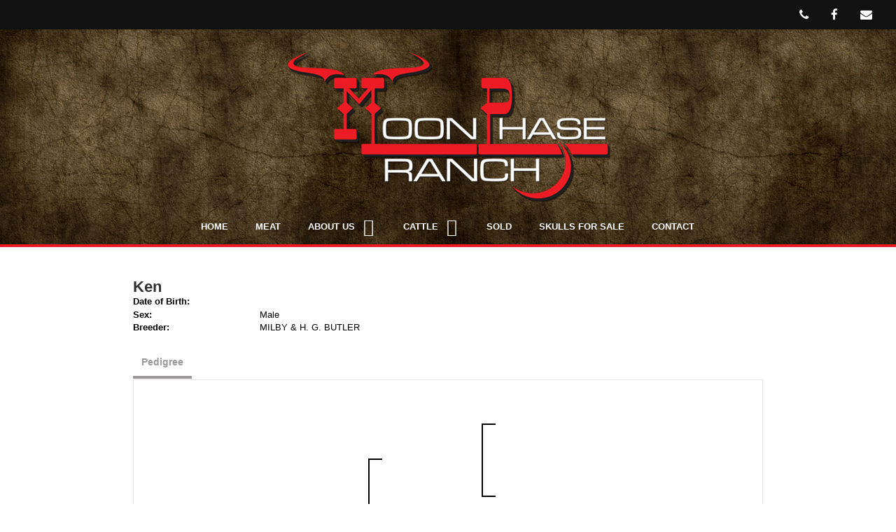

--- FILE ---
content_type: text/html; charset=utf-8
request_url: http://www.moonphaseranch.com/Default.aspx?AnimalID=4772&Name=Ken&sid=1102
body_size: 40612
content:

<!DOCTYPE html>
<html>
<head id="Head1"><meta name="robots" content="noindex" /><title>
	Ken
</title><meta name="Keywords" /><meta name="Description" /><meta name="copyright" content="2026&amp;nbsp;Moon Phase Ranch" /><meta name="msvalidate.01" content="10AEC6DFD0F450EFBED6288FCA9D0301" />
        <meta name="viewport" content="width=device-width, initial-scale=1.0" />
    <style id="StylePlaceholder" type="text/css">
        </style><link href="/css/bootstrap.min.css" rel="stylesheet" /><link href="/font-awesome-4.7.0/css/font-awesome.min.css" rel="stylesheet" /><link rel="stylesheet" type="text/css" href="/javascript/magnific-popup/magnific-popup.css?v=1172017" />
    <script src="/javascript/HH_JScript.js" type="text/javascript"></script>
    <script src="/javascript/jquery-1.12.4.min.js" type="text/javascript"></script>
    <script src="/javascript/bootstrap.min.js" type="text/javascript"></script>    
    <script type="text/javascript" src='https://www.google.com/recaptcha/api.js'></script>

<script language="javascript" src="/javascript/animaldetailcarousel.js" ></script><meta property="og:image" content="http://www.moonphaseranch.com/Sites/524/MoonPhase-Logo.png" /><link href="/Telerik.Web.UI.WebResource.axd?d=PMrIT5dOWaVYIcpFWUE4nM7uSL-evdKDcWDBRtdMmWKyhC_VmyOTM6RcCfxBLja5ORp1ecehI88FlTttEUegrlZIUmsWvMusFOwptMuEJWs-d42_Nk8v9Ha7DSp4chO10&amp;t=638840874637275692&amp;compress=1&amp;_TSM_CombinedScripts_=%3b%3bTelerik.Web.UI%2c+Version%3d2025.1.416.462%2c+Culture%3dneutral%2c+PublicKeyToken%3d121fae78165ba3d4%3aen-US%3aced1f735-5c2a-4218-bd68-1813924fe936%3a1e75e40c%3ad7e35272%3a505983de%3aa957bcf1" type="text/css" rel="stylesheet" /><link id="phResponsiveWebsiteCSS" rel="stylesheet" type="text/css" href="css/responsive.css?638929942655171721" /><link id="hostdefault" rel="stylesheet" type="text/css" href="/Sites/0/default.css?637479354207077143" /><link id="skindefault" rel="stylesheet" type="text/css" href="/Sites/524/Skins/skin.css?638367674224154216" /><link rel="icon" href="/Sites/524/image/Moon%20Phase%20-%20Favicon.png" /><link rel="apple-touch-icon" href="/Sites/524/image/Moon%20Phase%20-%20Favicon.png" /><link rel="icon" href="/Sites/524/image/Moon%20Phase%20-%20Favicon.png" /></head>
<body id="Body">
    <noscript>
        Your browser does not have javascript/scripting enabled. To proceed, you must enable
        javascript/scripting.
    </noscript>
    <form name="form1" method="post" action="http://www.moonphaseranch.com/Default.aspx?AnimalID=4772&amp;Name=Ken&amp;sid=1102" id="form1" enctype="multipart/form-data" style="height: 100%;">
<div>
<input type="hidden" name="ScriptManager1_TSM" id="ScriptManager1_TSM" value="" />
<input type="hidden" name="StyleSheetManager1_TSSM" id="StyleSheetManager1_TSSM" value="" />
<input type="hidden" name="__EVENTTARGET" id="__EVENTTARGET" value="" />
<input type="hidden" name="__EVENTARGUMENT" id="__EVENTARGUMENT" value="" />
<input type="hidden" name="__VIEWSTATE" id="__VIEWSTATE" value="qZW9jfd0x0ipwjaC+cfv/CPx7fpT9xuyTmxAUpmduDyx+y35+pR7n0Vlmdf4OyMHaqO+DLYCsaAYqFRY2F5xhp/15sodbt93uog1YTZFbhEf4x46lV3H9SLTwB6zqfjILOw9P2kcmtLsLtvwZMzyp2pWM8IJteQl3sx02wpERiMrwMCo5x9X7wWpmuXUkE+IwAKdfy+1SwH7CTkK3ddrhMmpG7cHc7HyhmBtE74Ym9tb1xtfZc4nl2p2Tw3oHjTwUm2qT6DH08lYipmE6D4AHxaHFQI9Pd/phf+t/4vzjlkZiQVCHzAlJQfDSObZD+WZveFn26QIKoTgMQ4fPKGKe44Wo6hpsOwqKujP7yGb5JR4DXhzdDY7w38FnGiYBhZZM/X+kHtq7aH+WJW/b7fUSVUZziPrtdVwYD9RAD7V6KgEn/Rcn5hEI7rh+hekqGYc563G53WhkE5FlJlASTqsLSK1olHxsznlfIhWbBr0OgAnPghOeM6nEd+ZHPnojutwkYqOPyITMlh0Eh7nsQhiBPlsZtlo+xerMlQXBM5kXWaxbSwUWWNNyUFj0TBt8QhNPnO4MOlX02RkWJTkuVA4JbltgODolZH/+mcNHGeemRut1hVBfyY3gsK4jiur/[base64]/UPKla6ZCfwZnIenUs+v9rWQw2KHp9CTZkcpAZlsEnXxlQvrnC3m6kY3yLRqIDsEq6XE0c5yZSgo/[base64]/saiNBg/2VC9QeMNJzBAS9GJpUp5MPI+6ySp3OYwl0AeZ2LOTvj49ktLYyrqJJMMaGAkeh87LqdKRZUpvd9yYz7ym/QcWC6bCXFkVeuILybrD2J2P1TZjVCJOtgztvPY3+N3kuXB1jerizDYzjtHmy2v3IRERMPtekSXbsoKgVQv6f0BwLskw9Ld1J9PobTyPHgRW7B9Ln2KVrYN7TuJSHi6DuLO/XY6BHmDjbb1smlbCvTxeXNHUWN6s5J8Gkpx6q3DUUbWGAVn+J76OEL7CMzeHEiaeAn9qKQuMhpvJa9woVuEiUhnVll8wasVxzdaTE7F3w6vp6qJ453S+QrC23igB+JBZZyNN8tp3Gytg/yAItFtPN6onct1XbRxLyIu6VjHIr4GHnYeyOt0LZXZAkLsgDGbTjxBqIQkxaWRRqxM2MAdf+kCKfcF8RcdMl/KYZAttG178WKc6whNSp/fJGPqAZmylXylKhphrkopHV/KK+vkrX0kddOL6IXHDZiEmIiEHBL6vBq271DNH1RzluOqzmI1JcY2a0hgddoI1hV+Y0erfWfjnlL0hOsnWg1DysrQZUDiQkTnynkdosYXtFNZp+qOvGLsqsAky41+L3C9SgloCzfDgp1HvCaihItcrhC9vWYo0FjmOdufMKxrvUOXIUKWjuNAf9th/kKPQeQ0JI5isybU0poHQ3jeOoJ3u3A2TfuZSL7DUVaP2Pu8IPvOCyWV4uplVfTnouBAdsT9qatkAIFYBuMcbdFztpPaNfnEkycID3AM0xu4BShBrH61uU3z4+as0GxpkZoqWjiqrbIFpgKkxHtRq1rcCvQ+pvpNh9VuIwa3yn1ocra/FixU2iC8AhG5StHG/[base64]/uahsUJbwf3KnwwCs1YrXJCdFLJv3/3eH+v8/19Nq/FtHGyCY3zWN/tts8iBXqp/R2X7eP/[base64]/tlAaMcqQFkNtJYkzfoMd62Hv002ws8xh+G69FEuRYB92zNC4ibmt4tTZFR/NIBdQ2gK1mqYIOtZO+dqbW+scjHAj31zqo8bj3p+r9kjCjAMswO6vMa16AQ2vX+tFC4BvJAFP75wyUZpt08QJwh4fOzswCsU14efNZFU9MSIhwUfzEky42FxkoAhCvrZWfgOrW6NVZVf7HQTxaPELcYJ1mt+Hsc7O4rQJ0kS49x6lEz8wu7DYk/7spiD4JVBXDjQh7q/q8htPWbIOa/m+WzBdnHRREpI5H9YvVQnTV5uRtG3Ah8OcMv9e+aBdOSTN/HZPQ05v0tGoGZ+vbMl/o4sRC31BpUv0G7oVAbdtyRYTUXZzK1ZCyJMEN4roB5h8To3/212GwonjaWgACSnfvZklnb9FfZzLtPeJfVdF6IBZjbPNdoUp4nmNq4CZ5NzpxLiP04TLb4mgzVWQThbMybKPJPlgtj5i0dsomMww1j8UeVV3NKYsgyuYZEoLeivnWREg==" />
</div>

<script type="text/javascript">
//<![CDATA[
var theForm = document.forms['form1'];
if (!theForm) {
    theForm = document.form1;
}
function __doPostBack(eventTarget, eventArgument) {
    if (!theForm.onsubmit || (theForm.onsubmit() != false)) {
        theForm.__EVENTTARGET.value = eventTarget;
        theForm.__EVENTARGUMENT.value = eventArgument;
        theForm.submit();
    }
}
//]]>
</script>


<script src="/WebResource.axd?d=pynGkmcFUV13He1Qd6_TZNZr42xUqmA1cu5uT6JWy71MV02kNwuLGL617JfsWitqyEH-aZNltMZEefcYkF3E3w2&amp;t=638901356248157332" type="text/javascript"></script>


<script src="/Telerik.Web.UI.WebResource.axd?_TSM_HiddenField_=ScriptManager1_TSM&amp;compress=1&amp;_TSM_CombinedScripts_=%3b%3bAjaxControlToolkit%2c+Version%3d4.1.50401.0%2c+Culture%3dneutral%2c+PublicKeyToken%3d28f01b0e84b6d53e%3aen-US%3a5da0a7c3-4bf6-4d4c-b5d5-f0137ca3a302%3aea597d4b%3ab25378d2%3bTelerik.Web.UI%2c+Version%3d2025.1.416.462%2c+Culture%3dneutral%2c+PublicKeyToken%3d121fae78165ba3d4%3aen-US%3aced1f735-5c2a-4218-bd68-1813924fe936%3a16e4e7cd%3a33715776%3af7645509%3a24ee1bba%3ac128760b%3a1e771326%3a88144a7a%3a8c2d243e" type="text/javascript"></script>
<div>

	<input type="hidden" name="__VIEWSTATEGENERATOR" id="__VIEWSTATEGENERATOR" value="CA0B0334" />
</div>
        <script type="text/javascript">
//<![CDATA[
Sys.WebForms.PageRequestManager._initialize('ScriptManager1', 'form1', ['tamsweb$pagemodule_AnimalDetail$uptPnlProgeny',''], [], [], 90, '');
//]]>
</script>

        
        <div>
            <div id="amsweb_skinPageLayout" class="t-container t-container-fluid">
	<div class="t-container-inner">
		<div class="t-row adminHide page-navigation">
			
                <telerik:LayoutColumn Span="4" SpanSm="12" SpanXs="12" CssClass="nav-right-col">
                    <ul class="nav-social-icons">
                        <li class="middle-social-icon" target="_blank">
                            <a href="tel:5702427015" itemprop="telephone">
                                <i class="fa fa-phone" aria-hidden="true"></i>
                            </a>
                        </li>
                        <li class="middle-social-icon" target="_blank">
                            <a href="https://www.facebook.com/moonphaseranch/" target="_blank">
                                <i class="fa fa-facebook" aria-hidden="true"></i>
                            </a>
                        </li>
                        <li class="middle-social-icon" target="_blank">
                            <a href="mailto:moonphaseranch@gmail.com" target="_blank">
                                <i class="fa fa-envelope" aria-hidden="true"></i>
                            </a>
                        </li>
                    </ul>
                </telerik:LayoutColumn>
            
		</div><div class="t-row adminHide page-header">
			
                        <div class="logo-container">
                            <div class="logo-content-container">
                                <a class="adminHide logo" href="/">
                                    <img src="/Sites/524/Skins/images/logo.png" alt="Moon Phase Ranch Logo" height="217" width="471">
                                </a>
                                
<div class="radmenu-responsive">
<div id="amsweb_RADMENU1_radNavigation" class="RadNavigation RadNavigation_Default" style="height:30px;">
				<!-- 2025.1.416.462 --><div class="rnvRootGroupWrapper">
					<ul class="rnvRootGroup rnvGroup">
						<li class="rnvItem rnvFirst"><a class="rnvRootLink rnvLink" title="Home" href="/Default.aspx?action=home"><span class="rnvText">Home</span></a></li><li class="rnvItem"><a class="rnvRootLink rnvLink" title="Meat" href="/Longhorn-Beef-For-Sale"><span class="rnvText">Meat</span></a></li><li class="rnvItem"><a class="rnvRootLink rnvLink" title="About Us" href="/about-us"><span class="rnvText">About Us</span><span class="rnvToggle radIcon"></span></a><div class="rnvSlide">
							<div class="radPopup rnvPopup">
								<ul class="rnvUL">
									<li class="rnvItem rnvFirst rnvLast"><a class="rnvLink" title="Around the Farm" href="/around-the-farm"><span class="rnvText">Around the Farm</span></a></li>
								</ul>
							</div>
						</div></li><li class="rnvItem"><a class="rnvRootLink rnvLink" title="Cattle" href="/cattle"><span class="rnvText">Cattle</span><span class="rnvToggle radIcon"></span></a><div class="rnvSlide">
							<div class="radPopup rnvPopup">
								<ul class="rnvUL">
									<li class="rnvItem rnvFirst"><a class="rnvLink" title="Cows" href="/cows"><span class="rnvText">Cows</span></a></li><li class="rnvItem"><a class="rnvLink" title="Steers" href="/steers"><span class="rnvText">Steers</span></a></li><li class="rnvItem"><a class="rnvLink" title="Bulls" href="/Bulls"><span class="rnvText">Bulls</span></a></li><li class="rnvItem"><a class="rnvLink" title="Calves" href="/Calves"><span class="rnvText">Calves</span></a></li><li class="rnvItem rnvLast"><a class="rnvLink" title="Heifers" href="/hefiers"><span class="rnvText">Heifers</span></a></li>
								</ul>
							</div>
						</div></li><li class="rnvItem"><a class="rnvRootLink rnvLink" title="Sold" href="/sold"><span class="rnvText">Sold</span></a></li><li class="rnvItem"><a class="rnvRootLink rnvLink" title="Skulls For Sale" href="/Longhorn-Skulls"><span class="rnvText">Skulls For Sale</span></a></li><li class="rnvItem rnvLast"><a class="rnvRootLink rnvLink" title="Contact" href="/Contact"><span class="rnvText">Contact</span></a></li>
					</ul>
				</div><div class="rnvHiddenGroups">
					
				</div><input id="amsweb_RADMENU1_radNavigation_ClientState" name="amsweb_RADMENU1_radNavigation_ClientState" type="hidden" />
			</div>
</div>

                            </div>
                        </div>
                    
		</div><div class="t-row adminHide redline">

		</div><div class="t-row">
			<div class="content-container main-content">
				<div class="t-col t-col-12">
					<div class="t-col-inner">
						
                            <div id="amsweb_contentpane"><div id="amsweb_PageModulePanelOuterpagemodule_AnimalDetail" class="PageModulePanelOuter">
							<div id="amsweb_PageModulePanelpagemodule_AnimalDetail" class="PageModulePanel">
								

<style type="text/css">
    .Content_Wrapper, .Boxes_Wrapper {
        overflow: hidden;
        position: relative; /* set width ! */
    }

    .Content, .Boxes_Content {
        position: absolute;
        top: 0;
        left: 0;
    }

    .Boxes {
        width: 400px;
        height: 100px;
    }

    .Boxes_Wrapper {
        width: 400px;
        height: 116px;
        top: 0px;
        left: 5px;
        white-space: nowrap;
    }

        .Boxes_Wrapper img {
            display: inline;
        }

    .BoxesSlider {
        width: 400px;
        margin: 4px 0 0px;
    }

        .BoxesSlider .radslider {
            margin: 0 auto;
        }

    .infiniteCarousel {
        position: relative;
        height: 120px;
        text-align: center;
        overflow: hidden;
    }

        .infiniteCarousel .wrapper {
            width: 272px;
            overflow: auto;
            min-height: 11em;
            position: absolute;
            left: 0;
            right: 0;
            top: 0;
            height: 120px;
            margin: 0 auto;
        }

            .infiniteCarousel .wrapper ul {
                width: 9999px;
                list-style-image: none;
                list-style-position: outside;
                list-style-type: none;
                position: absolute;
                top: 0;
                margin: 0;
                padding: 0;
            }

        .infiniteCarousel ul li {
            display: block;
            float: left;
            width: 136px;
            height: 110px;
            padding-top: 10px;
            font-size: 11px;
            font-family: Arial;
            text-align: center;
            margin: 0 auto;
        }

            .infiniteCarousel ul li b {
                font-size: 11.5px;
                font-weight: 700;
                font-family: Arial;
                display: block;
                margin-top: 7px;
            }

            .infiniteCarousel ul li a, .infiniteCarousel ul li a:active, .infiniteCarousel ul li a:visited {
                text-decoration: none;
                border: hidden;
                border: 0;
                border: none;
            }

        .infiniteCarousel .forward {
            background-position: 0 0;
            right: 0;
            display: block;
            background: url(/Images/next.gif) no-repeat 0 0;
            text-indent: -9999px;
            position: absolute;
            top: 10px;
            cursor: pointer;
            height: 66px;
            width: 27px;
        }

        .infiniteCarousel .back {
            background-position: 0 -72px;
            left: 0;
            display: block;
            background: url(/Images/prev.gif) no-repeat 0 0;
            text-indent: -999px;
            position: absolute;
            top: 10px;
            cursor: pointer;
            height: 66px;
            width: 27px;
        }

        .infiniteCarousel .thumbnail {
            width: 108px;
        }

    a img {
        border: none;
    }

    .addthis_counter, .addthis_counter .addthis_button_expanded {
        color: #000 !important;
    }

    .animalMedical td.rgSorted {
        background-color: #fff !important;
    }

    .animalMedical th.rgSorted {
        border: 1px solid;
        border-color: #fff #dcf2fc #3c7fb1 #8bbdde;
        border-top-width: 0;
        background: 0 -2300px repeat-x #a6d9f4 url(/WebResource.axd?d=GGZuOoGk3rktUs6hQ4y52R0V5dTjV4oW5fpDU3d6XmNsF4laJnOh1Ck4RhYZH4bDenKzZ9KeDhaP4LrwlE8AS0AfYuBf-ccWkDQ6xbX1KVp4qZhB0Ly-EZl99rh3Hr2aa0To_bbdG6NXSXdqEXJ-u8QKBzQQXTYYTg_sgdFChZA1&t=636138644440371322);
    }
</style>
<script language="javascript" type="text/javascript">
    $(document).ready(function () {
        showCarousel();
    });

    function showCarousel() {
        $('.infiniteCarousel').infiniteCarousel();
        $(".infiniteCarousel").show();
    }

    var initialValue;
    var initialValue2;

    function HandleClientLoaded2(sender, eventArgs) {
        initialValue2 = sender.get_minimumValue();
        HandleClientValueChange2(sender, null);
    }

    function HandleClientValueChange2(sender, eventArgs) {
        var wrapperDiv = document.getElementById('boxes_wrapper');
        var contentDiv = document.getElementById('boxes_content');

        var oldValue = (eventArgs) ? eventArgs.get_oldValue() : sender.get_minimumValue();
        var change = sender.get_value() - oldValue;

        var contentDivWidth = contentDiv.scrollWidth - wrapperDiv.offsetWidth;
        var calculatedChangeStep = contentDivWidth / ((sender.get_maximumValue() - sender.get_minimumValue()) / sender.get_smallChange());

        initialValue2 = initialValue2 - change * calculatedChangeStep;

        if (sender.get_value() == sender.get_minimumValue()) {
            contentDiv.style.left = 0 + 'px';
            initialValue2 = sender.get_minimumValue();
        }
        else {
            contentDiv.style.left = initialValue2 + 'px';
        }
    }

    function loadLargeImage(filename, videoUrl,  date, comments, CourtesyOf) {
        var imgUrl = "/Photos/" + filename.replace("_thumb", "");

        // clear any video iframes
        $("#amsweb_pagemodule_AnimalDetail_divMainImageVideo").children().remove();

        // toggle visibility of video player and image viewer
        $("#amsweb_pagemodule_AnimalDetail_divMainImagePhoto").css("visibility", videoUrl ? "hidden" : "visible");
        $("#amsweb_pagemodule_AnimalDetail_divMainImageVideo").css("visibility", videoUrl ? "visible" : "hidden");

        // process image as normal
        $("#amsweb_pagemodule_AnimalDetail_divMainImagePhoto").css("height", "auto");
        $("#amsweb_pagemodule_AnimalDetail_imgAnimal")[0].style.height = "";
        $("#amsweb_pagemodule_AnimalDetail_imgAnimal")[0].src = imgUrl;
        var onclick = $("#amsweb_pagemodule_AnimalDetail_hypLargeImage")[0].getAttribute("onclick");

        if (typeof (onclick) != "function") {
            $("#amsweb_pagemodule_AnimalDetail_hypLargeImage")[0].setAttribute('onClick', 'window.open("' + imgUrl + '","window","toolbar=0,directories=0,location=0,status=1,menubar=0,resizeable=1,scrollbars=1,width=850,height=625")');
        } else {
            $("#amsweb_pagemodule_AnimalDetail_hypLargeImage")[0].onclick = function () { window.open('"' + imgUrl + '"', "window", "toolbar=0,directories=0,location=0,status=1,menubar=0,resizeable=1,scrollbars=1,width=850,height=625"); };
        }
        $("#amsweb_pagemodule_AnimalDetail_litImageDate")[0].innerHTML = "";
        if (date != "")
            $("#amsweb_pagemodule_AnimalDetail_litImageDate")[0].innerHTML = "Date of Photo: " + date.replace(" 12:00:00 AM", "");
        $("#amsweb_pagemodule_AnimalDetail_litImageDescription")[0].innerHTML = "";
        if (CourtesyOf != "")
            $("#amsweb_pagemodule_AnimalDetail_litImageDescription")[0].innerHTML = "Courtesy of " + CourtesyOf;

        $("#imageComments")[0].innerHTML = "";
        if (comments != "")
            $("#imageComments")[0].innerHTML = comments;

        // add video embed or hide it
        if (videoUrl) {
            // squish the image (since we're using visibility instead of display)
            $("#amsweb_pagemodule_AnimalDetail_divMainImagePhoto").css("height", "0");

            // build the embed element
            videoUrl = videoUrl.replace("&t=", "?start=");
            var embed = "<iframe style=\"width: 100%; height: 250px;\" src=\"https://www.youtube.com/embed/";
            embed += videoUrl;
            embed += "\" frameborder=\"0\" allow=\"accelerometer; autoplay; encrypted-media; gyroscope; picture-in-picture\" allowfullscreen></iframe>";

            // add the youtube embed iframe
            $("#amsweb_pagemodule_AnimalDetail_divMainImageVideo").append(embed);
        }
    }

</script>

<script src="javascript/jellekralt_responsiveTabs/js/jquery.responsiveTabs.js?v=2"></script>
<link type="text/css" rel="stylesheet" href="javascript/jellekralt_responsiveTabs/css/responsive-tabs.css" />

<div class="t-container t-container-fluid">
									<div class="t-container-inner">
										<div class="t-row">
											<div class="t-col t-col-7 t-col-xs-12 t-col-sm-12">
												<div class="t-col-inner">
													
                    <!-- Right Hand Column Animal Details -->
                    <div class="t-row">
														<div class="t-col t-col-12">
															<div class="t-col-inner">
																
                                <!-- Animal Name -->
                                
                                <h2 class="PageHeadingTitle" style="margin: 0px; padding: 0px;">
                                    Ken</h2>
                            
															</div>
														</div>
													</div>
                    <div class="t-row">

													</div>
                    <!-- Animal Date of Birth -->
                    <div id="amsweb_pagemodule_AnimalDetail_tRowDOB" class="t-row">
														<div class="t-col t-col-4 t-col-xs-12 t-col-sm-12">
															<div class="t-col-inner">
																
                                <span class="fieldLabel">Date of Birth:</span>
                            
															</div>
														</div><div class="t-col t-col-4 t-col-xs-12 t-col-sm-12">
															<div class="t-col-inner">
																
                                
                            
															</div>
														</div>
													</div>
                    <!-- Description information -->
                    <div class="t-row">
														<div class="t-col t-col-4 t-col-xs-12 t-col-sm-12 fieldLabel">
															<div class="t-col-inner">
																
                                
                            
															</div>
														</div><div class="t-col t-col-8 t-col-xs-12 t-col-sm-12">
															<div class="t-col-inner">
																
                                
                            
															</div>
														</div>
													</div>
                    <!-- Animal Info detail rows -->
                    
                            <div class="t-row">
														<div class="t-col t-col-4 t-col-xs-12 t-col-sm-12">
															<div class="t-col-inner">
																
                                        <span class="fieldLabel">
                                            Sex:
                                        </span>
                                    
															</div>
														</div><div class="t-col t-col-8 t-col-xs-12 t-col-sm-12">
															<div class="t-col-inner">
																
                                        <div class="animal-detail-comments">
                                            Male
                                        </div>
                                    
															</div>
														</div>
													</div>
                        
                            <div class="t-row">
														<div class="t-col t-col-4 t-col-xs-12 t-col-sm-12">
															<div class="t-col-inner">
																
                                        <span class="fieldLabel">
                                            Breeder:
                                        </span>
                                    
															</div>
														</div><div class="t-col t-col-8 t-col-xs-12 t-col-sm-12">
															<div class="t-col-inner">
																
                                        <div class="animal-detail-comments">
                                            MILBY & H. G. BUTLER
                                        </div>
                                    
															</div>
														</div>
													</div>
                        
                    
                    <!-- Other site -->
                    
                    <div class="t-row">

													</div>
                
												</div>
											</div>
										</div><div class="t-row animal-detail-tabs">
											<div id="amsweb_pagemodule_AnimalDetail_viewAnimal" class="t-col t-col-12">
												<div class="t-col-inner">
													
                    <div id="tabsAnimalInfo">
                        <ul>
                            <li id="amsweb_pagemodule_AnimalDetail_tpPedigree"><a href="#tabPedigree">Pedigree</a></li>
                            
                            
                            
                            
                            
                            
                            
                            
                            
                        </ul>

                        <div id="tabPedigree">
                            <div id="amsweb_pagemodule_AnimalDetail_trowPedigree" class="t-row">
														<div class="t-col t-col-12 table-responsive animal-pedigree scrollbar-outer">
															<div class="t-col-inner">
																
                                        
<style>
    #pedigree {
        height: 800px;
    }

        #pedigree td {
            padding-left: 10px;
            padding-right: 10px;
            margin: 0px;
        }

    a.crumbImage img {
        min-width: 108px;
    }

    .line {
        border-top: solid 2px black;
        border-bottom: solid 2px black;
        border-left: solid 2px black;
        width: 20px;
    }

    .line-big {
        height: 405px;
    }

    .line-medium {
        height: 205px;
    }

    .line-small {
        height: 105px;
    }
</style>

<table id="pedigree">
    <tbody>
        <tr>
            <td valign="middle" align="center" rowspan="8">
                Ken
                <br />
                <a id="amsweb_pagemodule_AnimalDetail_ctrlPedigree_imgRoot" title="Ken" class="crumbImage"></a>
            </td>
            <td valign="middle" align="center" rowspan="8">
                <div class="line line-big"></div>
            </td>
            <td valign="middle" align="center" rowspan="4" height="400px">
                <div class="pedigreeLink">
                    
                </div>
                <a id="amsweb_pagemodule_AnimalDetail_ctrlPedigree_imgSire" class="crumbImage"></a>
            </td>
            <td valign="middle" align="center" rowspan="4">
                <div class="line line-medium"></div>
            </td>
            <td valign="middle" align="center" rowspan="2" height="200px">
                <div class="pedigreeLink">
                    
                </div>
                <a id="amsweb_pagemodule_AnimalDetail_ctrlPedigree_imgSireSire" class="crumbImage"></a>
            </td>
            <td align="middle" align="center" rowspan="2">
                <div class="line line-small"></div>
            </td>
            <td valign="middle" align="center" height="100px">
                <div class="pedigreeLink">
                    
                </div>
                <a id="amsweb_pagemodule_AnimalDetail_ctrlPedigree_imgSireSireSire" class="crumbImage"></a>
            </td>
        </tr>
        <tr>
            <td valign="middle" align="center" height="100px">
                <div class="pedigreeLink">
                    
                </div>
                <a id="amsweb_pagemodule_AnimalDetail_ctrlPedigree_imgSireSireDam" class="crumbImage"></a>
            </td>
        </tr>
        <tr>
            <td valign="middle" align="center" rowspan="2" height="200px">
                <div class="pedigreeLink">
                    
                </div>
                <a id="amsweb_pagemodule_AnimalDetail_ctrlPedigree_imgSireDam" class="crumbImage"></a>
            </td>
            <td valign="middle" align="center" rowspan="2">
                <div class="line line-small"></div>
            </td>
            <td valign="middle" align="center" height="100px">
                <div class="pedigreeLink">
                    
                </div>
                <a id="amsweb_pagemodule_AnimalDetail_ctrlPedigree_imgSireDamSire" class="crumbImage"></a>
            </td>
        </tr>
        <tr>
            <td valign="middle" align="center" height="100px">
                <div class="pedigreeLink">
                    
                </div>
                <a id="amsweb_pagemodule_AnimalDetail_ctrlPedigree_imgSireDamDam" class="crumbImage"></a>
            </td>
        </tr>
        <tr>
            <td valign="middle" align="center" rowspan="4" height="400px">
                <div class="pedigreeLink">
                    
                </div>
                <a id="amsweb_pagemodule_AnimalDetail_ctrlPedigree_imgDam" class="crumbImage"></a>
            </td>
            <td valign="middle" align="center" rowspan="4">
                <div class="line line-medium"></div>
            </td>
            <td valign="middle" align="center" rowspan="2" height="200px">
                <div class="pedigreeLink">
                    
                </div>
                <a id="amsweb_pagemodule_AnimalDetail_ctrlPedigree_imgDamSire" class="crumbImage"></a>
            </td>
            <td valign="middle" align="center" rowspan="2">
                <div class="line line-small"></div>
            </td>
            <td valign="middle" align="center" height="100px">
                <div class="pedigreeLink">
                    
                </div>
                <a id="amsweb_pagemodule_AnimalDetail_ctrlPedigree_imgDamSireSire" class="crumbImage"></a>
            </td>
        </tr>
        <tr>
            <td valign="middle" align="center" height="100px">
                <div class="pedigreeLink">
                    
                </div>
                <a id="amsweb_pagemodule_AnimalDetail_ctrlPedigree_imgDamSireDam" class="crumbImage"></a>
            </td>
        </tr>
        <tr>
            <td valign="middle" align="center" rowspan="2" height="200px">
                <div class="pedigreeLink">
                    
                </div>
                <a id="amsweb_pagemodule_AnimalDetail_ctrlPedigree_imgDamDam" class="crumbImage"></a>
            </td>
            <td valign="middle" align="center" rowspan="2">
                <div class="line line-small"></div>
            </td>
            <td valign="middle" align="center" height="100px">
                <div class="pedigreeLink">
                    
                </div>
                <a id="amsweb_pagemodule_AnimalDetail_ctrlPedigree_imgDamDamSire" class="crumbImage"></a>
            </td>
        </tr>
        <tr>
            <td valign="middle" align="center" height="100px">
                <div class="pedigreeLink">
                    
                </div>
                <a id="amsweb_pagemodule_AnimalDetail_ctrlPedigree_imgDamDamDam" class="crumbImage"></a>
            </td>
        </tr>
    </tbody>
</table>

                                    
															</div>
														</div>
													</div>
                        </div>
                        <div id="tabHonorsAwards">
                            
                        </div>
                        <div id="tabSemen">
                            
                        </div>
                        <div id="tabEmbryo">
                            
                        </div>
                        <div id="tabBreeding">
                            
                        </div>
                        <div id="tabMeasurementHistory">
                            
                        </div>
                        <div id="tabMedical">
                            
                        </div>
                        <div id="tabRelevant">
                            
                        </div>
                        <div id="tabProgeny">
                            <div id="amsweb_pagemodule_AnimalDetail_uptPnlProgeny">
														
                                    
                                
													</div>
                        </div>
                        <div id="tabComments">
                            
                        </div>
                    </div>
                
												</div>
											</div>
										</div>
									</div>
								</div>
<script src="/javascript/jquery.scrollbar.min.js"></script>
<script>
    $('#tabsAnimalInfo').responsiveTabs({
        startCollapsed: 'accordion'
    });
    $(function () {
        $(".animal-detail-comments iframe").wrap("<div class='animal-detail-video'></div>");
    });
    jQuery(document).ready(function () {
        jQuery('.scrollbar-outer').scrollbar();
    });
</script>

							</div>
						</div></div>
                        
					</div>
				</div>
			</div>
		</div><footer class="t-row page-footer adminHide">
			<div class="t-row-wrap page-footer-top">
				<div class="content-container">
					<div class="t-col t-col-4 t-col-xs-12 t-col-sm-12 footer-left-col">
						<div class="t-col-inner">
							
                            <div itemscope itemtype="http://schema.org/Organization" class="form-group">
                                <div itemprop="name">
                                    <h4>Steve & Aprill Siegel</h4>
                                </div>
                                <a href="tel:5702427015" itemprop="telephone">570-242-7015</a><br>
                                <a href="mailto:moonphaseranch@gmail.com" itemprop="email">moonphaseranch@gmail.com</a><br>
                                <div itemprop="address" itemscope="itemscope" itemtype="http://schema.org/PostalAddress">
                                <span itemprop="streetAddress">1208 Kunkletown Road</span> <br> 
                                    <span itemprop="addressLocality">Saylorsburg</span>, <span itemprop="addressRegion">PA</span>
                                    <span itemprop="postalCode">18353</span>
                                </div>
                            </div>
                        
						</div>
					</div><div class="t-col t-col-4 t-col-xs-12 t-col-sm-12 footer-middle-col">
						<div class="t-col-inner">
							
                            <a id="A2" title="Home" href="/">
                                <img src="/Sites/524/skins/images/footer-logo.png" alt="Moon Phase Ranch Logo footer" height="122" width="261"></a>
                        
						</div>
					</div><div class="t-col t-col-4 t-col-xs-12 t-col-sm-12 footer-right-col">
						<div class="t-col-inner">
							
                            <ul class="footer-social-icons">
                                <li class="middle-social-icon" target="_blank">
                                    <a href="https://www.facebook.com/moonphaseranch/" target="_blank">
                                        <i class="fa fa-facebook" aria-hidden="true"></i>
                                    </a>
                                </li>
                                <li class="middle-social-icon" target="_blank">
                                    <a href="mailto:moonphaseranch@gmail.com" target="_blank">
                                        <i class="fa fa-envelope" aria-hidden="true"></i>
                                    </a>
                                </li>
                            </ul>
                        
						</div>
					</div>
				</div>
			</div><div class="t-row-wrap page-bottom">
				<div class="content-container">
					<div class="t-col t-col-12">
						<div class="t-col-inner">
							
                            <div class="page-bottom-links">
                                <ul>
                                    <li>
                                        <a id="amsweb_Privacy1_hypPrivacy" class="SkinObject" href="PrivacyPolicy">Privacy Policy</a>
                                    </li>
                                    <li>
                                        <a id="amsweb_Terms1_hypTerms" class="SkinObject" href="TermsOfUse">Terms Of Use</a>
                                    </li>
                                    <li>
                                        <a id="amsweb_LOGINLINK1_hypLogin" class="SkinObject" href="javascript:popwin(&#39;https://www.hiredhandams.com/admin/default.aspx&#39;,&#39;toolbar=0,directories=0,location=0,status=1,menubar=0,scrollbars=1,menubar=0,titlebar=0,resizable=1&#39;,&#39;&#39;,&#39;&#39;)">Login</a>
                                    </li>
                                </ul>
                            </div>
                            <span id="amsweb_Copyright2_lblDate" class="SkinObject copyright">©2026 Moon Phase Ranch</span>
                            <a id="amsweb_HHLOGO1_hypLogo" title="Hired Hand Software" class="HHLogo" href="http://www.hiredhandsoftware.com" style="display:inline-block;height:60px;"><img title="Hired Hand Software" src="images/logoMedium.png" alt="" style="border-width:0px;" /></a>
                        
						</div>
					</div>
				</div>
			</div>
		</footer>
	</div>
</div>

<!-- Global site tag (gtag.js) - Google Analytics -->
<script async src="https://www.googletagmanager.com/gtag/js?id=G-YVLSTB86BN"></script>
<script>
window.dataLayer = window.dataLayer || [];
function gtag(){dataLayer.push(arguments);}
gtag('js', new Date());

gtag('config', 'G-YVLSTB86BN');
</script>


        </div>
    

<script type="text/javascript">
//<![CDATA[
window.__TsmHiddenField = $get('ScriptManager1_TSM');;(function() {
                        function loadHandler() {
                            var hf = $get('StyleSheetManager1_TSSM');
                            if (!hf._RSSM_init) { hf._RSSM_init = true; hf.value = ''; }
                            hf.value += ';Telerik.Web.UI, Version=2025.1.416.462, Culture=neutral, PublicKeyToken=121fae78165ba3d4:en-US:ced1f735-5c2a-4218-bd68-1813924fe936:1e75e40c:d7e35272:505983de:a957bcf1';
                            Sys.Application.remove_load(loadHandler);
                        };
                        Sys.Application.add_load(loadHandler);
                    })();Sys.Application.add_init(function() {
    $create(Telerik.Web.UI.RadNavigation, {"_renderMode":2,"_skin":"Default","clientStateFieldID":"amsweb_RADMENU1_radNavigation_ClientState","collapseAnimation":"{\"type\":12,\"duration\":200}","expandAnimation":"{\"type\":12,\"duration\":0}","nodesData":[{"text":"Home","navigateUrl":"/Default.aspx?action=home"},{"text":"Meat","navigateUrl":"/Longhorn-Beef-For-Sale"},{"text":"About Us","navigateUrl":"/about-us","nodes":[{"text":"Around the Farm","navigateUrl":"/around-the-farm"}]},{"text":"Cattle","navigateUrl":"/cattle","nodes":[{"text":"Cows","navigateUrl":"/cows"},{"text":"Steers","navigateUrl":"/steers"},{"text":"Bulls","navigateUrl":"/Bulls"},{"text":"Calves","navigateUrl":"/Calves"},{"text":"Heifers","navigateUrl":"/hefiers"}]},{"text":"Sold","navigateUrl":"/sold"},{"text":"Skulls For Sale","navigateUrl":"/Longhorn-Skulls"},{"text":"Contact","navigateUrl":"/Contact"}]}, {"nodeClicking":OnClientNodeClicking,"nodeMouseEnter":OnClientNodeMouseEnter,"nodeMouseLeave":OnClientNodeMouseLeave}, null, $get("amsweb_RADMENU1_radNavigation"));
});
//]]>
</script>
</form>
    <script src="/javascript/radMenuResponsive.js" type="text/javascript"></script>
</body>
</html>


--- FILE ---
content_type: text/css
request_url: http://www.moonphaseranch.com/Sites/524/Skins/skin.css?638367674224154216
body_size: 6043
content:
body {
    color: #000;
    background-color: #fff;
    font-family: "Helvetica";
    font-style: normal;
    font-weight: 400;
    font-size: 13px;
}

a {
    color: #ed1c24;
}

a:hover, a:active, a:focus {
    color: #151515;
    text-decoration: none;
}

h1,h2,h3,h4,h5,h6 {
    color: #313131;
}

h1{
    margin-top: 0px;
    font-size: 28px;
}

h2{
    font-size: 22px;
}

h3{
    font-size: 18px;
}

h5{
    color: #fff;
    font-size: 10px;
}

.grow {
    transition: all .2s ease-in-out;
    margin: 25px 0 0px 0;
}

.grow:hover {
    transform: scale(.95);
}

a[href*="tel:"]{
    text-decoration: none !important;
}

.t-container-fluid{
    max-width: 100% !important;
}

.nav-social-icons{
    text-align: right;
    padding-right: 20px;
    padding-top: 10px;
}

.nav-social-icons a{
    color: #fff;
    font-size: 17px;
    text-decoration: none;
}

.nav-social-icons a:hover{
    color: #ed1c24;
}

.nav-social-icons li{
    display: inline-block;
    list-style-type: none;
}

.nav-social-icons .middle-social-icon{
    padding: 0px 14px;
}

.banner{
    background: url(images/banner.png)no-repeat center;
    background-size: cover;
    height: 600px;
}

.redline{
    background-color: #ed1c24;
    height: 4px;
}

.content-container{
    max-width: 960px;
    margin: 0 auto;
}

.main-content{
    overflow: hidden;
    padding: 45px 0;
}

.page-navigation{
    background: #111111;
    height: 42px;
}

.navbar{
    margin-bottom: 0px;
}

.navbar-header{
    min-height: 65px;
}

.navbar-default{
    background-color: transparent;
    border: 0;
}

.RadNavigation .rnvMore.rnvRight{
    border: 0;
    margin: 7px 0 0 0;
}

.RadNavigation .rnvHovered.rnvMore.rnvRight, .RadNavigation .rnvSelected.rnvMore.rnvRight{
    margin-right: 0px;
}

.RadNavigation .rnvRootGroupWrapper{
    border: 0;
    text-align: center;
}

.rnvLink, .rnvLink:hover, .rnvLink:active, .rnvLink:focus{
    color: #fff;
    font-weight: bold;
    text-transform: uppercase;
}

.rnvLink:hover{
    color: #ed1c24;
}

.RadNavigation .rnvRootLink{
    border: 0;
    padding-bottom: 0px;
    padding: 25px 20px 0px 20px;
}

.rnvPopup{
    border: 0;
    background-color: #111111;
}

.RadNavigation .rnvMore{
    display: inline-block;
    color: #fff;
    font: normal normal normal 14px/1 FontAwesome;
    font-size: 14px;
    text-rendering: auto;
    -webkit-font-smoothing: antialiased;
    -moz-osx-font-smoothing: grayscale;
    font-size: 28px;
    height: auto;
    right: 10px;
}

.RadNavigation .rnvMore:hover{
    color: #ed1c24;
}

.RadNavigation .rnvMore:before {
    float: left;
    content: "\f0c9";
    left: 0;
    width: auto;
}

.rnvMorePopup {
    background-color: #111111;
    margin-top: 0px;
}

.rnvPopup .rnvLink {
    padding: 10px 30px 10px 10px;
}

.rnvLink .radIcon {
    font-size: 25px;
    width: 30px;
    height: 26px;
    line-height: 19px;
}


.logo{
    display: inline-block;
    padding-top: 30px;
    padding-bottom: 2px;
}

.page-header{
    height: inherit;
    background: url(images/header-bg.jpg);
    margin-top: 0px;
    margin-bottom: 0px;
    border: 0px;
}

.logo-container{
    display: table;
    height: 100%;
    width:100%;
}

.logo-content-container{
    display: table-cell;
    text-align: center;
    vertical-align: middle;
}

.page-footer{
    color: #fff;
    font-weight: 600;
}

.page-footer a{
    color: #fff;
}

.page-footer a:hover{
    text-decoration: none;
    color: #ed1c24;
}

.page-footer-top{
    background: url(images/header-bg.jpg)repeat;
    background-size: cover;
    overflow: hidden;
    padding-top: 10px;
}

.footer-left-col h4{
    color: #fff;
    font-size: 14px;
    margin: 0px;
}

.footer-left-col{
     padding-top: 26px;
}

.footer-middle-col{
    text-align: center;
    padding-bottom: 16px;
    padding-top: 8px;
}

.footer-right-col{
    text-align: right;
}

.footer-right-col a{
    color: #fff;
    font-size: 24px;
    text-decoration: none;
}

.footer-right-col a:hover{
    color: #ed1c24;
}

.footer-social-icons{
    padding-left: 0px;
    padding-top: 50px;
}

.footer-social-icons li{
    display: inline-block;
    list-style-type: none;
}

.footer-social-icons .middle-social-icon{
    padding: 0 10px;
}

.page-bottom{
    background-color: #111111;
    color: #fff;
    text-align: center;
    padding: 22px 0 0px 0;
    font-weight: 300;
    font-size: 10px;
}

.page-bottom a{
    color: #fff;
}

.page-bottom a:hover{
    color: #ed1c24;
}

.page-bottom-links ul
{
    margin: 0;
    color: #fff;
    padding: 0;
}

.page-bottom-links ul li
{
    list-style-type: none;
    display: inline;
}

.page-bottom-links li:not(:first-child):before {
    content: " | ";
}

.HHLogo{
    float: right;
    margin-top: -38px;
    width: 59px;
}

.copyright{
    display: block;
}
@media only screen and (max-width: 1024px) {
    .RadMenu{
        max-width: 100%;
    }
    
    .banner {
        height: 450px;
    }
}

@media only screen and (max-width: 768px) {
    .logo img{
        max-width: 376px;
    }

    .content-right-col {
        margin-top: 0px;
    }

    .bottom-middle-col{
        height: auto;
        max-width: 100%;
    }
   
    .footer-left-col, .footer-right-col{
        text-align: center;
    }

    .footer-middle-col {
        margin-bottom: -10px;
        padding-top: 0px;
    }
    
    .footer-social-icons{
        padding-top: 10px;
    }
}

@media only screen and (max-width: 480px) {
    .logo img {
         max-width: 360px;
     }

   .HHLogo {
        float: none;
        margin-top: 10px;
    }
    
    .footer-social-icons{
        padding-top: 13px;
        padding-bottom: 15px;
    }
    
    .footer-left-col{
        padding-top: 25px;
        padding-bottom: 20px;
    }
    
    .banner {
        height: 250px;
    }
}


@media only screen and (max-width: 375px) {
    
    .logo img{
        max-width: 264px;
        margin-top: 0px;
    }
    
    .banner{
        height: 200px;
    }
    
}

@media only screen and (max-width: 320px) {
    .logo {
        margin-top: 0;
    }

}